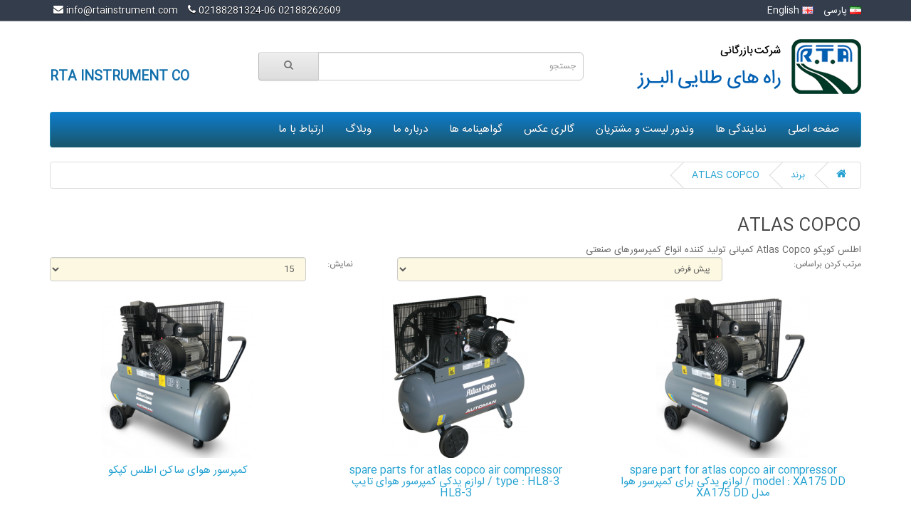

--- FILE ---
content_type: text/html; charset=utf-8
request_url: https://www.rtainstrument.com/index.php?route=product/manufacturer/info&manufacturer_id=72
body_size: 4253
content:
<!DOCTYPE html>
<html dir="rtl" lang="fa" xml:lang="fa" xmlns="http://www.w3.org/1999/xhtml">
    
    
    
    <head>
        <meta charset="UTF-8" />
        <meta name="viewport" content="width=device-width, initial-scale=1">
        <title>ATLAS COPCO</title>
            <meta http-equiv="X-UA-Compatible" content="IE=edge">
        <base href="https://www.rtainstrument.com/" />
        
        
        <meta property="og:title" content="ATLAS COPCO" />
<meta property="og:type" content="website" />
<meta property="og:url" content="https://www.rtainstrument.com/" />
<meta property="og:image" content="https://www.rtainstrument.com/asset/image/newlogo.png" />
<meta property="og:description"  content="اطلس کوپکو Atlas Copco کمپانی تولید کننده انواع کمپرسورهای صنعتی" />
        <meta name='robots' content='index, follow' />
        <script type='application/ld+json'>
         {  "@context": "http://www.schema.org",  "@type": "Organization",  "name": "ATLAS COPCO", 
          "url": "https://www.rtainstrument.com",  "logo": "https://www.rtainstrument.com/asset/image/newlogo.png", 
           "image": "https://www.rtainstrument.com/asset/image/newlogo.png", 
            "description": "اطلس کوپکو Atlas Copco کمپانی تولید کننده انواع کمپرسورهای صنعتی", 
             "address": {    "@type": "PostalAddress",    "streetAddress": "تهران، خيابان کوی نصر (گیشا)- خيابان فاضل شمالی- پلاك 101- طبقه اول",  
               "addressLocality": "تهران",    "addressRegion": "تهران",    "postalCode": "0098",   
                "addressCountry": "ایران"  },  "contactPoint": {  
                      "@type": "ContactPoint",    "contactType": "sales",    "telephone": "+982188262609"  },
                      "aggregateRating": {    "@type": "aggregateRating",    "ratingValue": "4.7",    "reviewCount": "381"  }} </script>
        
                <meta name="description" content="اطلس کوپکو Atlas Copco کمپانی تولید کننده انواع کمپرسورهای صنعتی" />
                        <meta name="keywords" content= "atlas copco,air,compressor,oilfree,هوای فشرده," />
            
                <link href="https://www.rtainstrument.com/image/catalog/tpl/rta.fw.png" rel="icon" />
                        <link href="https://www.rtainstrument.com/index.php?route=product/manufacturer/info&amp;manufacturer_id=72" rel="canonical" />
                <script src="asset/javascript/jquery/jquery-2.1.1.min.js" type="text/javascript"></script>
                <link href="asset/javascript/bootstrap/css/bootstrap.min-rtl.css" rel="stylesheet" media="screen" />
                <script src="asset/javascript/bootstrap/js/bootstrap.min.js" type="text/javascript"></script>
                <link href="asset/javascript/font-awesome/css/font-awesome.min-rtl.css" rel="stylesheet" type="text/css" />
                        <link href="asset/stylesheet/stylesheet-rtl.css?v=39" rel="stylesheet">
                        
                            </head>
    <body class="product-manufacturer-info-72">
        <nav id="top">
            <div class="container">

                <div class="pull-left">
                    <ul class="list-inline loadlang">

                        <li>
<script>

$(document).ready(function(e) {
	
	$('.mrmloadlang').click(function(){
		
		$('#targetlang').val($(this).attr('loadlang'));
		
		$('#formlanguage').submit();
		});
    
	
});
</script>

<form action="https://www.rtainstrument.com/index.php?route=common/language/language" method="post" enctype="multipart/form-data" id="formlanguage">


    

    <ul class="list-inline">
    
                <li><a hreflang="fa"  loadlang="fa" class="mrmloadlang"  >
        <img src="image/flags/ir.png" alt="پارسی" title="پارسی" /> پارسی</a>
        </li>
                <li><a hreflang="en"  loadlang="en" class="mrmloadlang"  >
        <img src="image/flags/gb.png" alt="English" title="English" /> English</a>
        </li>
                
    </ul>

    <input type="hidden" id="targetlang" name="code" value="0" />
    <input type="hidden" name="redirect" value="https://www.rtainstrument.com/index.php?route=product/manufacturer/info&amp;manufacturer_id=72" />
</form>







</li>
                    </ul>

                </div>


                <div id="top-links" class="nav pull-right">
                    <ul class="list-inline">

                        <li><a href="tel:02188262609 0218828132406">
                                <span class="hidden-xs hidden-sm hidden-md"> 02188262609 02188281324-06</span>
                                <i class="fa fa-phone"></i>
                            </a>
                        </li>

                        <li><a href="mailto:info@rtainstrument.com">
                                <span class="hidden-xs hidden-sm hidden-md">info@rtainstrument.com</span>
                                <i class="fa fa-envelope"></i>
                            </a>
                        </li>




                    </ul>
                </div>
            </div>
        </nav>
        <header>
            <div class="container">
                <div class="row">
                    <div class="col-sm-4">
                        <div id="logo">
                                                        <a href="./"><img src="https://www.rtainstrument.com/image/catalog/site-logo/newlogo.png" title="شرکت بازرگانی راه های طلایی البرز" alt="شرکت بازرگانی راه های طلایی البرز" class="img-responsive" /></a>
                                                    </div>
                    </div>
                    <div class="col-sm-5 text-right">
 <div id="search" class="input-group text-right">
  <input type="text" name="search" value="" placeholder="جستجو" class="form-control input-lg" />
  <span class="input-group-btn">
    <button type="button" class="btn btn-default btn-lg"><i class="fa fa-search"></i></button>
  </span>
</div>

 </div>

<div class="col-sm-3 text-right bigtxtlogo">
 RTA INSTRUMENT CO </div>


                </div>
            </div>
        </header>
                <div class="container-fluid">
            <div class="container">
                <nav id="menu" class="navbar">
                    <div class="navbar-header"><span id="category" class="visible-xs">دسته بندی ها</span>
                        <button type="button" class="btn btn-navbar navbar-toggle" data-toggle="collapse" data-target=".navbar-ex1-collapse"><i class="fa fa-bars"></i></button>
                    </div>
                    <div class="collapse navbar-collapse navbar-ex1-collapse">
                        <ul class="nav navbar-nav">
                            <li><a href="./">صفحه اصلی</a></li>
                               
                        
                                                        <li><a href="https://www.rtainstrument.com/index.php?route=information/information&amp;information_id=13">نمایندگی ها</a></li>
                                                        <li><a href="https://www.rtainstrument.com/index.php?route=information/information&amp;information_id=8">وندور لیست و مشتریان </a></li>
                                                        <li><a href="https://www.rtainstrument.com/index.php?route=information/information&amp;information_id=9">گالری عکس</a></li>
                                                        <li><a href="https://www.rtainstrument.com/index.php?route=information/information&amp;information_id=10">گواهینامه ها</a></li>
                                                        <li><a href="https://www.rtainstrument.com/index.php?route=information/information&amp;information_id=11">درباره ما</a></li>
                                                    

                                                <li><a href="./blog">وبلاگ</a></li>
                            <li><a href="https://www.rtainstrument.com/index.php?route=information/contact">ارتباط با ما</a></li>
                        </ul>
                    </div>
                </nav>
            </div>
        </div>
        <div class="container">
  <ul class="breadcrumb">
        <li><a href="https://www.rtainstrument.com/index.php?route=common/home"><i class="fa fa-home"></i></a></li>
        <li><a href="https://www.rtainstrument.com/index.php?route=product/manufacturer">برند</a></li>
        <li><a href="https://www.rtainstrument.com/index.php?route=product/manufacturer/info&amp;manufacturer_id=72">ATLAS COPCO</a></li>
      </ul>
  <div class="row">                <div id="content" class="col-sm-12">      <h2>ATLAS COPCO</h2>

                        <div class="manufacturer-info">اطلس کوپکو Atlas Copco کمپانی تولید کننده انواع کمپرسورهای صنعتی</div>
                        
      
      
      
      
      
      
      
      
             
      
      
      
      
      
      
      
      
      
      
      
      
      
      
      
      
      
        
      <div class="row">
         
        <div class="col-sm-2 text-left">
          <label class="control-label" for="input-sort">مرتب کردن براساس:</label>
        </div>
        <div class="col-sm-5 text-right">
          <select id="input-sort" class="form-control col-sm-3" onchange="location = this.value;">
                                    <option value="https://www.rtainstrument.com/index.php?route=product/manufacturer/info&amp;manufacturer_id=72&amp;sort=p.sort_order&amp;order=ASC" selected="selected">پیش فرض</option>
                                                <option value="https://www.rtainstrument.com/index.php?route=product/manufacturer/info&amp;manufacturer_id=72&amp;sort=pd.name&amp;order=ASC">نام (الف - ی)</option>
                                                <option value="https://www.rtainstrument.com/index.php?route=product/manufacturer/info&amp;manufacturer_id=72&amp;sort=pd.name&amp;order=DESC">نام (ی - الف)</option>
                                                <option value="https://www.rtainstrument.com/index.php?route=product/manufacturer/info&amp;manufacturer_id=72&amp;sort=p.model&amp;order=ASC">مدل (الف - ی)</option>
                                                <option value="https://www.rtainstrument.com/index.php?route=product/manufacturer/info&amp;manufacturer_id=72&amp;sort=p.model&amp;order=DESC">مدل (ی - الف)</option>
                                  </select>
        </div>
        <div class="col-sm-1 text-right">
          <label class="control-label" for="input-limit">نمایش:</label>
        </div>
        <div class="col-sm-4 text-right">
          <select id="input-limit" class="form-control" onchange="location = this.value;">
                                    <option value="https://www.rtainstrument.com/index.php?route=product/manufacturer/info&amp;manufacturer_id=72&amp;limit=15" selected="selected">15</option>
                                                <option value="https://www.rtainstrument.com/index.php?route=product/manufacturer/info&amp;manufacturer_id=72&amp;limit=25">25</option>
                                                <option value="https://www.rtainstrument.com/index.php?route=product/manufacturer/info&amp;manufacturer_id=72&amp;limit=50">50</option>
                                                <option value="https://www.rtainstrument.com/index.php?route=product/manufacturer/info&amp;manufacturer_id=72&amp;limit=75">75</option>
                                                <option value="https://www.rtainstrument.com/index.php?route=product/manufacturer/info&amp;manufacturer_id=72&amp;limit=100">100</option>
                                  </select>
        </div>
      </div>
      <br />
      
      
      
      
           
      
      
      <div class="row">
                <div class="product-layout product-grid  col-xs-4">
          <div class="product-thumb">
            <div class="image"><a href="https://www.rtainstrument.com/index.php?route=product/product&amp;manufacturer_id=72&amp;product_id=341"><img src="https://www.rtainstrument.com/image/cache/catalog/products/atlas copco air compressor-228x228.PNG" alt="spare part for atlas copco air compressor model : XA175 DD  /  لوازم یدکی برای کمپرسور هوا مدل   XA175 DD" title="spare part for atlas copco air compressor model : XA175 DD  /  لوازم یدکی برای کمپرسور هوا مدل   XA175 DD" class="img-responsive" /></a></div>
            <div class="caption text-center">
              <h4><a href="https://www.rtainstrument.com/index.php?route=product/product&amp;manufacturer_id=72&amp;product_id=341">spare part for atlas copco air compressor model : XA175 DD  /  لوازم یدکی برای کمپرسور هوا مدل   XA175 DD</a></h4>
              
              
              
            </div>
            <div class="button-group text-center">

                                <a href="https://www.rtainstrument.com/index.php?route=product/product&amp;manufacturer_id=72&amp;product_id=341" class="mrmbtn btn "><i class="fa fa-eye" aria-hidden="true"></i> مشاهده</a>
                            </div>
          </div>
        </div>
                <div class="product-layout product-grid  col-xs-4">
          <div class="product-thumb">
            <div class="image"><a href="https://www.rtainstrument.com/index.php?route=product/product&amp;manufacturer_id=72&amp;product_id=342"><img src="https://www.rtainstrument.com/image/cache/catalog/pruduct/air compressor atlas copco 2-228x228.PNG" alt="spare parts for atlas copco air compressor type : HL8-3 / لوازم یدکی کمپرسور هوای تایپ HL8-3" title="spare parts for atlas copco air compressor type : HL8-3 / لوازم یدکی کمپرسور هوای تایپ HL8-3" class="img-responsive" /></a></div>
            <div class="caption text-center">
              <h4><a href="https://www.rtainstrument.com/index.php?route=product/product&amp;manufacturer_id=72&amp;product_id=342">spare parts for atlas copco air compressor type : HL8-3 / لوازم یدکی کمپرسور هوای تایپ HL8-3</a></h4>
              
              
              
            </div>
            <div class="button-group text-center">

                                <a href="https://www.rtainstrument.com/index.php?route=product/product&amp;manufacturer_id=72&amp;product_id=342" class="mrmbtn btn "><i class="fa fa-eye" aria-hidden="true"></i> مشاهده</a>
                            </div>
          </div>
        </div>
                <div class="product-layout product-grid  col-xs-4">
          <div class="product-thumb">
            <div class="image"><a href="https://www.rtainstrument.com/index.php?route=product/product&amp;manufacturer_id=72&amp;product_id=345"><img src="https://www.rtainstrument.com/image/cache/catalog/products/atlas copco air compressor 2-228x228.PNG" alt="کمپرسور هوای ساکن اطلس کپکو" title="کمپرسور هوای ساکن اطلس کپکو" class="img-responsive" /></a></div>
            <div class="caption text-center">
              <h4><a href="https://www.rtainstrument.com/index.php?route=product/product&amp;manufacturer_id=72&amp;product_id=345">کمپرسور هوای ساکن اطلس کپکو</a></h4>
              
              
              
            </div>
            <div class="button-group text-center">

                                <a href="https://www.rtainstrument.com/index.php?route=product/product&amp;manufacturer_id=72&amp;product_id=345" class="mrmbtn btn "><i class="fa fa-eye" aria-hidden="true"></i> مشاهده</a>
                            </div>
          </div>
        </div>
              </div>
      <div class="row">
        <div class="col-sm-6 text-left"></div>
        <div class="col-sm-6 text-right">نمايش 1 تا 3 از 3 (1 صفحه)</div>
      </div>
            </div>
    </div>
</div>
<footer>
    <div class="container">
        <div class="row">
                        <div class="col-sm-4 text-justify">
                <h5>اطلاعات</h5>
                <ul class="list-styled">
                                        <li><a href="https://www.rtainstrument.com/index.php?route=information/information&amp;information_id=13">نمایندگی ها</a></li>
                                        <li><a href="https://www.rtainstrument.com/index.php?route=information/information&amp;information_id=8">وندور لیست و مشتریان </a></li>
                                        <li><a href="https://www.rtainstrument.com/index.php?route=information/information&amp;information_id=9">گالری عکس</a></li>
                                        <li><a href="https://www.rtainstrument.com/index.php?route=information/information&amp;information_id=10">گواهینامه ها</a></li>
                                        <li><a href="https://www.rtainstrument.com/index.php?route=information/information&amp;information_id=11">درباره ما</a></li>
                                        <li><a href="https://www.rtainstrument.com/index.php?route=product/manufacturer&amp;SSL"> برند های قابل تامین</a></li>


                    <li><a href="https://www.rtainstrument.com/index.php?route=information/contact&amp;SSL">تماس با ما</a></li>

                </ul>
            </div>
                        <div class="col-sm-4 text-justify">
                <h5>خدمات مشتریان</h5>
                این شرکت با اتکا به دانش مهندسین با سابقه خود در زمینه صنایع مختلف دارای توانمندی بالایی  جهت تامین نیازمندی های صنایع مختلف از جمله تجهیزات صنعت نفت و گاز و پتروشیمی، تجهیزات صنعت سیمان و انواع ماشین آلات صنعتی و قطعات آنها شامل  قطعات برق، ابزار دقیق، اتوماسیون، الکترونیک، هیدرولیک و پنوماتیک، رنگها و روان کننده های صنعتی، سیلندرهای تحت فشار و تجهیزات آنها را دارا می باشد.            </div>
            <div class="col-sm-4 text-justify">
                <h5>تماس با ما</h5>
                آدرس:  تهران، خيابان کوی نصر (گیشا)- خيابان فاضل شمالی- پلاك 101- طبقه اول<br />
ایمیل : info@rtainstrument.com<br />
تلفن : 6-02188281324<br />
فروش و مشاوره : 02188262609<br />
فکس :  02188281297<br />
 
   <div class="text-center">
   <!-- <a class="btn btn-social-icon btn-google-plus"><i class="fa fa-google-plus"></i></a>-->
     <a class="btn btn-social-icon btn-telegram" href="https://t.me/rtainstruments" target="_blank" rel="nofollow">
     <i class="fa fa-telegram"></i></a>
    <a href="https://www.instagram.com/rtainstrument/" target="_blank" rel="nofollow"  class="btn btn-social-icon btn-instagram"><i class="fa fa-instagram"></i></a>
    <a  href="https://www.linkedin.com/company/18337461/" target="_blank" rel="nofollow" class="btn btn-social-icon btn-linkedin"><i class="fa fa-linkedin"></i></a>
       <!-- <a class="btn btn-social-icon btn-twitter"><i class="fa fa-twitter"></i></a></div>-->
            </div>

        </div>
        <hr>
        <p class="pull-left">کلیه حقوق این سایت متعلق به   شرکت بازرگانی راه های طلایی البرز میباشد  . </p>
         <p class="pull-right">Developed by <a href="https://www.ako.ir" title="Developed by AKO" target="_blank">AKO</a> </p>
         
        

    </div>
</footer>
 
 
<script type="text/javascript">!function(){function t(){var t=document.createElement("script");t.type="text/javascript",t.async=!0,localStorage.getItem("rayToken")?t.src="https://app.raychat.io/scripts/js/"+o+"?rid="+localStorage.getItem("rayToken")+"&href="+window.location.href:t.src="https://app.raychat.io/scripts/js/"+o;var e=document.getElementsByTagName("script")[0];e.parentNode.insertBefore(t,e)}var e=document,a=window,o="b6c2dbba-9463-4b09-8f1d-25dd3875d09e";"complete"==e.readyState?t():a.attachEvent?a.attachEvent("onload",t):a.addEventListener("load",t,!1)}();</script>


<!— Global site tag (gtag.js) - Google Analytics —>
<script async src="https://www.googletagmanager.com/gtag/js?id=UA-111687669-1"></script>
<script>
  window.dataLayer = window.dataLayer || [];
  function gtag(){dataLayer.push(arguments);}
  gtag('js', new Date());

  gtag('config', 'UA-111687669-1');
</script>
 
</body></html>
 